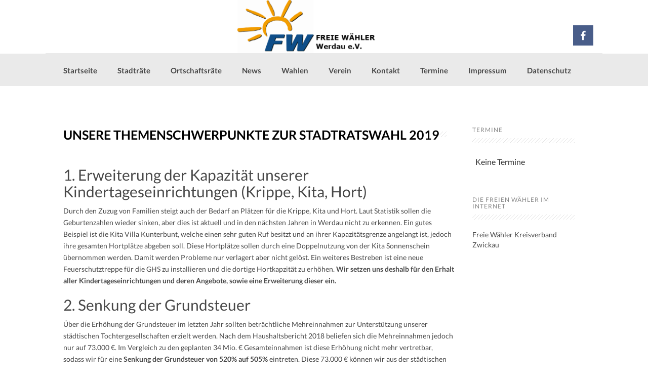

--- FILE ---
content_type: text/html; charset=UTF-8
request_url: https://www.freie-waehler-werdau.de/ziele
body_size: 18469
content:
<!DOCTYPE html>
<html dir="ltr" lang="de" prefix="og: https://ogp.me/ns#">
<head>
    <meta charset="UTF-8">
    <meta name="viewport" content="width=device-width, initial-scale=1">
    <link rel="profile" href="http://gmpg.org/xfn/11">
    <link rel="pingback" href="https://www.freie-waehler-werdau.de/xmlrpc.php">

    <title>Ziele zur Stadtratswahl 2019 | Freie Wähler Werdau e.V.</title>

		<!-- All in One SEO 4.9.3 - aioseo.com -->
	<meta name="description" content="Folgende Kernthemen wollen wir in den nächsten 5 Jahre verfolgen." />
	<meta name="robots" content="max-image-preview:large" />
	<link rel="canonical" href="https://www.freie-waehler-werdau.de/ziele" />
	<meta name="generator" content="All in One SEO (AIOSEO) 4.9.3" />
		<meta property="og:locale" content="de_DE" />
		<meta property="og:site_name" content="Freie Wähler Werdau e.V. |" />
		<meta property="og:type" content="article" />
		<meta property="og:title" content="Ziele zur Stadtratswahl 2019 | Freie Wähler Werdau e.V." />
		<meta property="og:description" content="Folgende Kernthemen wollen wir in den nächsten 5 Jahre verfolgen." />
		<meta property="og:url" content="https://www.freie-waehler-werdau.de/ziele" />
		<meta property="article:published_time" content="2019-04-09T16:09:15+00:00" />
		<meta property="article:modified_time" content="2019-04-29T15:33:32+00:00" />
		<meta name="twitter:card" content="summary" />
		<meta name="twitter:title" content="Ziele zur Stadtratswahl 2019 | Freie Wähler Werdau e.V." />
		<meta name="twitter:description" content="Folgende Kernthemen wollen wir in den nächsten 5 Jahre verfolgen." />
		<script type="application/ld+json" class="aioseo-schema">
			{"@context":"https:\/\/schema.org","@graph":[{"@type":"BreadcrumbList","@id":"https:\/\/www.freie-waehler-werdau.de\/ziele#breadcrumblist","itemListElement":[{"@type":"ListItem","@id":"https:\/\/www.freie-waehler-werdau.de#listItem","position":1,"name":"Home","item":"https:\/\/www.freie-waehler-werdau.de","nextItem":{"@type":"ListItem","@id":"https:\/\/www.freie-waehler-werdau.de\/ziele#listItem","name":"Unsere Themenschwerpunkte zur Stadtratswahl 2019"}},{"@type":"ListItem","@id":"https:\/\/www.freie-waehler-werdau.de\/ziele#listItem","position":2,"name":"Unsere Themenschwerpunkte zur Stadtratswahl 2019","previousItem":{"@type":"ListItem","@id":"https:\/\/www.freie-waehler-werdau.de#listItem","name":"Home"}}]},{"@type":"Organization","@id":"https:\/\/www.freie-waehler-werdau.de\/#organization","name":"Freie W\u00e4hler Werdau e.V.","url":"https:\/\/www.freie-waehler-werdau.de\/"},{"@type":"WebPage","@id":"https:\/\/www.freie-waehler-werdau.de\/ziele#webpage","url":"https:\/\/www.freie-waehler-werdau.de\/ziele","name":"Ziele zur Stadtratswahl 2019 | Freie W\u00e4hler Werdau e.V.","description":"Folgende Kernthemen wollen wir in den n\u00e4chsten 5 Jahre verfolgen.","inLanguage":"de-DE","isPartOf":{"@id":"https:\/\/www.freie-waehler-werdau.de\/#website"},"breadcrumb":{"@id":"https:\/\/www.freie-waehler-werdau.de\/ziele#breadcrumblist"},"datePublished":"2019-04-09T18:09:15+02:00","dateModified":"2019-04-29T17:33:32+02:00"},{"@type":"WebSite","@id":"https:\/\/www.freie-waehler-werdau.de\/#website","url":"https:\/\/www.freie-waehler-werdau.de\/","name":"Freie W\u00e4hler Werdau e.V.","inLanguage":"de-DE","publisher":{"@id":"https:\/\/www.freie-waehler-werdau.de\/#organization"}}]}
		</script>
		<!-- All in One SEO -->

<link rel='dns-prefetch' href='//www.freie-waehler-werdau.de' />
<link rel="alternate" type="application/rss+xml" title="Freie Wähler Werdau e.V. &raquo; Feed" href="https://www.freie-waehler-werdau.de/feed" />
<link rel="alternate" type="application/rss+xml" title="Freie Wähler Werdau e.V. &raquo; Kommentar-Feed" href="https://www.freie-waehler-werdau.de/comments/feed" />
<link rel="alternate" title="oEmbed (JSON)" type="application/json+oembed" href="https://www.freie-waehler-werdau.de/wp-json/oembed/1.0/embed?url=https%3A%2F%2Fwww.freie-waehler-werdau.de%2Fziele" />
<link rel="alternate" title="oEmbed (XML)" type="text/xml+oembed" href="https://www.freie-waehler-werdau.de/wp-json/oembed/1.0/embed?url=https%3A%2F%2Fwww.freie-waehler-werdau.de%2Fziele&#038;format=xml" />
<style id='wp-img-auto-sizes-contain-inline-css' type='text/css'>
img:is([sizes=auto i],[sizes^="auto," i]){contain-intrinsic-size:3000px 1500px}
/*# sourceURL=wp-img-auto-sizes-contain-inline-css */
</style>
<link rel='stylesheet' id='eo-leaflet.js-css' href='https://www.freie-waehler-werdau.de/wp-content/plugins/event-organiser/lib/leaflet/leaflet.min.css?ver=1.4.0' type='text/css' media='all' />
<style id='eo-leaflet.js-inline-css' type='text/css'>
.leaflet-popup-close-button{box-shadow:none!important;}
/*# sourceURL=eo-leaflet.js-inline-css */
</style>
<style id='wp-emoji-styles-inline-css' type='text/css'>

	img.wp-smiley, img.emoji {
		display: inline !important;
		border: none !important;
		box-shadow: none !important;
		height: 1em !important;
		width: 1em !important;
		margin: 0 0.07em !important;
		vertical-align: -0.1em !important;
		background: none !important;
		padding: 0 !important;
	}
/*# sourceURL=wp-emoji-styles-inline-css */
</style>
<style id='wp-block-library-inline-css' type='text/css'>
:root{--wp-block-synced-color:#7a00df;--wp-block-synced-color--rgb:122,0,223;--wp-bound-block-color:var(--wp-block-synced-color);--wp-editor-canvas-background:#ddd;--wp-admin-theme-color:#007cba;--wp-admin-theme-color--rgb:0,124,186;--wp-admin-theme-color-darker-10:#006ba1;--wp-admin-theme-color-darker-10--rgb:0,107,160.5;--wp-admin-theme-color-darker-20:#005a87;--wp-admin-theme-color-darker-20--rgb:0,90,135;--wp-admin-border-width-focus:2px}@media (min-resolution:192dpi){:root{--wp-admin-border-width-focus:1.5px}}.wp-element-button{cursor:pointer}:root .has-very-light-gray-background-color{background-color:#eee}:root .has-very-dark-gray-background-color{background-color:#313131}:root .has-very-light-gray-color{color:#eee}:root .has-very-dark-gray-color{color:#313131}:root .has-vivid-green-cyan-to-vivid-cyan-blue-gradient-background{background:linear-gradient(135deg,#00d084,#0693e3)}:root .has-purple-crush-gradient-background{background:linear-gradient(135deg,#34e2e4,#4721fb 50%,#ab1dfe)}:root .has-hazy-dawn-gradient-background{background:linear-gradient(135deg,#faaca8,#dad0ec)}:root .has-subdued-olive-gradient-background{background:linear-gradient(135deg,#fafae1,#67a671)}:root .has-atomic-cream-gradient-background{background:linear-gradient(135deg,#fdd79a,#004a59)}:root .has-nightshade-gradient-background{background:linear-gradient(135deg,#330968,#31cdcf)}:root .has-midnight-gradient-background{background:linear-gradient(135deg,#020381,#2874fc)}:root{--wp--preset--font-size--normal:16px;--wp--preset--font-size--huge:42px}.has-regular-font-size{font-size:1em}.has-larger-font-size{font-size:2.625em}.has-normal-font-size{font-size:var(--wp--preset--font-size--normal)}.has-huge-font-size{font-size:var(--wp--preset--font-size--huge)}.has-text-align-center{text-align:center}.has-text-align-left{text-align:left}.has-text-align-right{text-align:right}.has-fit-text{white-space:nowrap!important}#end-resizable-editor-section{display:none}.aligncenter{clear:both}.items-justified-left{justify-content:flex-start}.items-justified-center{justify-content:center}.items-justified-right{justify-content:flex-end}.items-justified-space-between{justify-content:space-between}.screen-reader-text{border:0;clip-path:inset(50%);height:1px;margin:-1px;overflow:hidden;padding:0;position:absolute;width:1px;word-wrap:normal!important}.screen-reader-text:focus{background-color:#ddd;clip-path:none;color:#444;display:block;font-size:1em;height:auto;left:5px;line-height:normal;padding:15px 23px 14px;text-decoration:none;top:5px;width:auto;z-index:100000}html :where(.has-border-color){border-style:solid}html :where([style*=border-top-color]){border-top-style:solid}html :where([style*=border-right-color]){border-right-style:solid}html :where([style*=border-bottom-color]){border-bottom-style:solid}html :where([style*=border-left-color]){border-left-style:solid}html :where([style*=border-width]){border-style:solid}html :where([style*=border-top-width]){border-top-style:solid}html :where([style*=border-right-width]){border-right-style:solid}html :where([style*=border-bottom-width]){border-bottom-style:solid}html :where([style*=border-left-width]){border-left-style:solid}html :where(img[class*=wp-image-]){height:auto;max-width:100%}:where(figure){margin:0 0 1em}html :where(.is-position-sticky){--wp-admin--admin-bar--position-offset:var(--wp-admin--admin-bar--height,0px)}@media screen and (max-width:600px){html :where(.is-position-sticky){--wp-admin--admin-bar--position-offset:0px}}

/*# sourceURL=wp-block-library-inline-css */
</style><style id='wp-block-heading-inline-css' type='text/css'>
h1:where(.wp-block-heading).has-background,h2:where(.wp-block-heading).has-background,h3:where(.wp-block-heading).has-background,h4:where(.wp-block-heading).has-background,h5:where(.wp-block-heading).has-background,h6:where(.wp-block-heading).has-background{padding:1.25em 2.375em}h1.has-text-align-left[style*=writing-mode]:where([style*=vertical-lr]),h1.has-text-align-right[style*=writing-mode]:where([style*=vertical-rl]),h2.has-text-align-left[style*=writing-mode]:where([style*=vertical-lr]),h2.has-text-align-right[style*=writing-mode]:where([style*=vertical-rl]),h3.has-text-align-left[style*=writing-mode]:where([style*=vertical-lr]),h3.has-text-align-right[style*=writing-mode]:where([style*=vertical-rl]),h4.has-text-align-left[style*=writing-mode]:where([style*=vertical-lr]),h4.has-text-align-right[style*=writing-mode]:where([style*=vertical-rl]),h5.has-text-align-left[style*=writing-mode]:where([style*=vertical-lr]),h5.has-text-align-right[style*=writing-mode]:where([style*=vertical-rl]),h6.has-text-align-left[style*=writing-mode]:where([style*=vertical-lr]),h6.has-text-align-right[style*=writing-mode]:where([style*=vertical-rl]){rotate:180deg}
/*# sourceURL=https://www.freie-waehler-werdau.de/wp-includes/blocks/heading/style.min.css */
</style>
<style id='wp-block-paragraph-inline-css' type='text/css'>
.is-small-text{font-size:.875em}.is-regular-text{font-size:1em}.is-large-text{font-size:2.25em}.is-larger-text{font-size:3em}.has-drop-cap:not(:focus):first-letter{float:left;font-size:8.4em;font-style:normal;font-weight:100;line-height:.68;margin:.05em .1em 0 0;text-transform:uppercase}body.rtl .has-drop-cap:not(:focus):first-letter{float:none;margin-left:.1em}p.has-drop-cap.has-background{overflow:hidden}:root :where(p.has-background){padding:1.25em 2.375em}:where(p.has-text-color:not(.has-link-color)) a{color:inherit}p.has-text-align-left[style*="writing-mode:vertical-lr"],p.has-text-align-right[style*="writing-mode:vertical-rl"]{rotate:180deg}
/*# sourceURL=https://www.freie-waehler-werdau.de/wp-includes/blocks/paragraph/style.min.css */
</style>
<style id='global-styles-inline-css' type='text/css'>
:root{--wp--preset--aspect-ratio--square: 1;--wp--preset--aspect-ratio--4-3: 4/3;--wp--preset--aspect-ratio--3-4: 3/4;--wp--preset--aspect-ratio--3-2: 3/2;--wp--preset--aspect-ratio--2-3: 2/3;--wp--preset--aspect-ratio--16-9: 16/9;--wp--preset--aspect-ratio--9-16: 9/16;--wp--preset--color--black: #000000;--wp--preset--color--cyan-bluish-gray: #abb8c3;--wp--preset--color--white: #ffffff;--wp--preset--color--pale-pink: #f78da7;--wp--preset--color--vivid-red: #cf2e2e;--wp--preset--color--luminous-vivid-orange: #ff6900;--wp--preset--color--luminous-vivid-amber: #fcb900;--wp--preset--color--light-green-cyan: #7bdcb5;--wp--preset--color--vivid-green-cyan: #00d084;--wp--preset--color--pale-cyan-blue: #8ed1fc;--wp--preset--color--vivid-cyan-blue: #0693e3;--wp--preset--color--vivid-purple: #9b51e0;--wp--preset--gradient--vivid-cyan-blue-to-vivid-purple: linear-gradient(135deg,rgb(6,147,227) 0%,rgb(155,81,224) 100%);--wp--preset--gradient--light-green-cyan-to-vivid-green-cyan: linear-gradient(135deg,rgb(122,220,180) 0%,rgb(0,208,130) 100%);--wp--preset--gradient--luminous-vivid-amber-to-luminous-vivid-orange: linear-gradient(135deg,rgb(252,185,0) 0%,rgb(255,105,0) 100%);--wp--preset--gradient--luminous-vivid-orange-to-vivid-red: linear-gradient(135deg,rgb(255,105,0) 0%,rgb(207,46,46) 100%);--wp--preset--gradient--very-light-gray-to-cyan-bluish-gray: linear-gradient(135deg,rgb(238,238,238) 0%,rgb(169,184,195) 100%);--wp--preset--gradient--cool-to-warm-spectrum: linear-gradient(135deg,rgb(74,234,220) 0%,rgb(151,120,209) 20%,rgb(207,42,186) 40%,rgb(238,44,130) 60%,rgb(251,105,98) 80%,rgb(254,248,76) 100%);--wp--preset--gradient--blush-light-purple: linear-gradient(135deg,rgb(255,206,236) 0%,rgb(152,150,240) 100%);--wp--preset--gradient--blush-bordeaux: linear-gradient(135deg,rgb(254,205,165) 0%,rgb(254,45,45) 50%,rgb(107,0,62) 100%);--wp--preset--gradient--luminous-dusk: linear-gradient(135deg,rgb(255,203,112) 0%,rgb(199,81,192) 50%,rgb(65,88,208) 100%);--wp--preset--gradient--pale-ocean: linear-gradient(135deg,rgb(255,245,203) 0%,rgb(182,227,212) 50%,rgb(51,167,181) 100%);--wp--preset--gradient--electric-grass: linear-gradient(135deg,rgb(202,248,128) 0%,rgb(113,206,126) 100%);--wp--preset--gradient--midnight: linear-gradient(135deg,rgb(2,3,129) 0%,rgb(40,116,252) 100%);--wp--preset--font-size--small: 13px;--wp--preset--font-size--medium: 20px;--wp--preset--font-size--large: 36px;--wp--preset--font-size--x-large: 42px;--wp--preset--spacing--20: 0.44rem;--wp--preset--spacing--30: 0.67rem;--wp--preset--spacing--40: 1rem;--wp--preset--spacing--50: 1.5rem;--wp--preset--spacing--60: 2.25rem;--wp--preset--spacing--70: 3.38rem;--wp--preset--spacing--80: 5.06rem;--wp--preset--shadow--natural: 6px 6px 9px rgba(0, 0, 0, 0.2);--wp--preset--shadow--deep: 12px 12px 50px rgba(0, 0, 0, 0.4);--wp--preset--shadow--sharp: 6px 6px 0px rgba(0, 0, 0, 0.2);--wp--preset--shadow--outlined: 6px 6px 0px -3px rgb(255, 255, 255), 6px 6px rgb(0, 0, 0);--wp--preset--shadow--crisp: 6px 6px 0px rgb(0, 0, 0);}:where(.is-layout-flex){gap: 0.5em;}:where(.is-layout-grid){gap: 0.5em;}body .is-layout-flex{display: flex;}.is-layout-flex{flex-wrap: wrap;align-items: center;}.is-layout-flex > :is(*, div){margin: 0;}body .is-layout-grid{display: grid;}.is-layout-grid > :is(*, div){margin: 0;}:where(.wp-block-columns.is-layout-flex){gap: 2em;}:where(.wp-block-columns.is-layout-grid){gap: 2em;}:where(.wp-block-post-template.is-layout-flex){gap: 1.25em;}:where(.wp-block-post-template.is-layout-grid){gap: 1.25em;}.has-black-color{color: var(--wp--preset--color--black) !important;}.has-cyan-bluish-gray-color{color: var(--wp--preset--color--cyan-bluish-gray) !important;}.has-white-color{color: var(--wp--preset--color--white) !important;}.has-pale-pink-color{color: var(--wp--preset--color--pale-pink) !important;}.has-vivid-red-color{color: var(--wp--preset--color--vivid-red) !important;}.has-luminous-vivid-orange-color{color: var(--wp--preset--color--luminous-vivid-orange) !important;}.has-luminous-vivid-amber-color{color: var(--wp--preset--color--luminous-vivid-amber) !important;}.has-light-green-cyan-color{color: var(--wp--preset--color--light-green-cyan) !important;}.has-vivid-green-cyan-color{color: var(--wp--preset--color--vivid-green-cyan) !important;}.has-pale-cyan-blue-color{color: var(--wp--preset--color--pale-cyan-blue) !important;}.has-vivid-cyan-blue-color{color: var(--wp--preset--color--vivid-cyan-blue) !important;}.has-vivid-purple-color{color: var(--wp--preset--color--vivid-purple) !important;}.has-black-background-color{background-color: var(--wp--preset--color--black) !important;}.has-cyan-bluish-gray-background-color{background-color: var(--wp--preset--color--cyan-bluish-gray) !important;}.has-white-background-color{background-color: var(--wp--preset--color--white) !important;}.has-pale-pink-background-color{background-color: var(--wp--preset--color--pale-pink) !important;}.has-vivid-red-background-color{background-color: var(--wp--preset--color--vivid-red) !important;}.has-luminous-vivid-orange-background-color{background-color: var(--wp--preset--color--luminous-vivid-orange) !important;}.has-luminous-vivid-amber-background-color{background-color: var(--wp--preset--color--luminous-vivid-amber) !important;}.has-light-green-cyan-background-color{background-color: var(--wp--preset--color--light-green-cyan) !important;}.has-vivid-green-cyan-background-color{background-color: var(--wp--preset--color--vivid-green-cyan) !important;}.has-pale-cyan-blue-background-color{background-color: var(--wp--preset--color--pale-cyan-blue) !important;}.has-vivid-cyan-blue-background-color{background-color: var(--wp--preset--color--vivid-cyan-blue) !important;}.has-vivid-purple-background-color{background-color: var(--wp--preset--color--vivid-purple) !important;}.has-black-border-color{border-color: var(--wp--preset--color--black) !important;}.has-cyan-bluish-gray-border-color{border-color: var(--wp--preset--color--cyan-bluish-gray) !important;}.has-white-border-color{border-color: var(--wp--preset--color--white) !important;}.has-pale-pink-border-color{border-color: var(--wp--preset--color--pale-pink) !important;}.has-vivid-red-border-color{border-color: var(--wp--preset--color--vivid-red) !important;}.has-luminous-vivid-orange-border-color{border-color: var(--wp--preset--color--luminous-vivid-orange) !important;}.has-luminous-vivid-amber-border-color{border-color: var(--wp--preset--color--luminous-vivid-amber) !important;}.has-light-green-cyan-border-color{border-color: var(--wp--preset--color--light-green-cyan) !important;}.has-vivid-green-cyan-border-color{border-color: var(--wp--preset--color--vivid-green-cyan) !important;}.has-pale-cyan-blue-border-color{border-color: var(--wp--preset--color--pale-cyan-blue) !important;}.has-vivid-cyan-blue-border-color{border-color: var(--wp--preset--color--vivid-cyan-blue) !important;}.has-vivid-purple-border-color{border-color: var(--wp--preset--color--vivid-purple) !important;}.has-vivid-cyan-blue-to-vivid-purple-gradient-background{background: var(--wp--preset--gradient--vivid-cyan-blue-to-vivid-purple) !important;}.has-light-green-cyan-to-vivid-green-cyan-gradient-background{background: var(--wp--preset--gradient--light-green-cyan-to-vivid-green-cyan) !important;}.has-luminous-vivid-amber-to-luminous-vivid-orange-gradient-background{background: var(--wp--preset--gradient--luminous-vivid-amber-to-luminous-vivid-orange) !important;}.has-luminous-vivid-orange-to-vivid-red-gradient-background{background: var(--wp--preset--gradient--luminous-vivid-orange-to-vivid-red) !important;}.has-very-light-gray-to-cyan-bluish-gray-gradient-background{background: var(--wp--preset--gradient--very-light-gray-to-cyan-bluish-gray) !important;}.has-cool-to-warm-spectrum-gradient-background{background: var(--wp--preset--gradient--cool-to-warm-spectrum) !important;}.has-blush-light-purple-gradient-background{background: var(--wp--preset--gradient--blush-light-purple) !important;}.has-blush-bordeaux-gradient-background{background: var(--wp--preset--gradient--blush-bordeaux) !important;}.has-luminous-dusk-gradient-background{background: var(--wp--preset--gradient--luminous-dusk) !important;}.has-pale-ocean-gradient-background{background: var(--wp--preset--gradient--pale-ocean) !important;}.has-electric-grass-gradient-background{background: var(--wp--preset--gradient--electric-grass) !important;}.has-midnight-gradient-background{background: var(--wp--preset--gradient--midnight) !important;}.has-small-font-size{font-size: var(--wp--preset--font-size--small) !important;}.has-medium-font-size{font-size: var(--wp--preset--font-size--medium) !important;}.has-large-font-size{font-size: var(--wp--preset--font-size--large) !important;}.has-x-large-font-size{font-size: var(--wp--preset--font-size--x-large) !important;}
/*# sourceURL=global-styles-inline-css */
</style>

<style id='classic-theme-styles-inline-css' type='text/css'>
/*! This file is auto-generated */
.wp-block-button__link{color:#fff;background-color:#32373c;border-radius:9999px;box-shadow:none;text-decoration:none;padding:calc(.667em + 2px) calc(1.333em + 2px);font-size:1.125em}.wp-block-file__button{background:#32373c;color:#fff;text-decoration:none}
/*# sourceURL=/wp-includes/css/classic-themes.min.css */
</style>
<link rel='stylesheet' id='default-icon-styles-css' href='https://www.freie-waehler-werdau.de/wp-content/plugins/svg-vector-icon-plugin/public/../admin/css/wordpress-svg-icon-plugin-style.min.css?ver=6.9' type='text/css' media='all' />
<link rel='stylesheet' id='ffwd_frontend-css' href='https://www.freie-waehler-werdau.de/wp-content/plugins/wd-facebook-feed/css/ffwd_frontend.css?ver=1.1.34' type='text/css' media='all' />
<link rel='stylesheet' id='ffwd_fonts-css' href='https://www.freie-waehler-werdau.de/wp-content/plugins/wd-facebook-feed/css/fonts.css?ver=1.1.34' type='text/css' media='all' />
<link rel='stylesheet' id='ffwd_mCustomScrollbar-css' href='https://www.freie-waehler-werdau.de/wp-content/plugins/wd-facebook-feed/css/jquery.mCustomScrollbar.css?ver=1.1.34' type='text/css' media='all' />
<link rel='stylesheet' id='coller-style-css' href='https://www.freie-waehler-werdau.de/wp-content/themes/coller/style.css?ver=6.9' type='text/css' media='all' />
<link rel='stylesheet' id='coller-title-font-css' href='https://www.freie-waehler-werdau.de/wp-content/uploads/fonts/f4a67c99fa24c15e3d78f512175144a0/font.css?v=1668513116' type='text/css' media='all' />
<link rel='stylesheet' id='font-awesome-css' href='https://www.freie-waehler-werdau.de/wp-content/themes/coller/assets/font-awesome/css/font-awesome.min.css?ver=6.9' type='text/css' media='all' />
<link rel='stylesheet' id='nivo-slider-css' href='https://www.freie-waehler-werdau.de/wp-content/themes/coller/assets/css/nivo-slider.css?ver=6.9' type='text/css' media='all' />
<link rel='stylesheet' id='nivo-skin-css' href='https://www.freie-waehler-werdau.de/wp-content/themes/coller/assets/css/nivo-default/default.css?ver=6.9' type='text/css' media='all' />
<link rel='stylesheet' id='bootstrap-css' href='https://www.freie-waehler-werdau.de/wp-content/themes/coller/assets/bootstrap/css/bootstrap.min.css?ver=6.9' type='text/css' media='all' />
<link rel='stylesheet' id='hover-style-css' href='https://www.freie-waehler-werdau.de/wp-content/themes/coller/assets/css/hover.min.css?ver=6.9' type='text/css' media='all' />
<link rel='stylesheet' id='coller-main-theme-style-css' href='https://www.freie-waehler-werdau.de/wp-content/themes/coller/assets/theme-styles/css/default.css?ver=6.9' type='text/css' media='all' />
<script type="text/javascript" src="https://www.freie-waehler-werdau.de/wp-includes/js/jquery/jquery.min.js?ver=3.7.1" id="jquery-core-js"></script>
<script type="text/javascript" src="https://www.freie-waehler-werdau.de/wp-includes/js/jquery/jquery-migrate.min.js?ver=3.4.1" id="jquery-migrate-js"></script>
<script type="text/javascript" id="ffwd_cache-js-extra">
/* <![CDATA[ */
var ffwd_cache = {"ajax_url":"https://www.freie-waehler-werdau.de/wp-admin/admin-ajax.php","update_data":"[{\"id\":\"1\",\"name\":\"Freie W\\u00e4hler Werdau\",\"page_access_token\":\"[base64]\",\"type\":\"page\",\"content_type\":\"timeline\",\"content\":\"statuses,photos,videos,links\",\"content_url\":\"https:\\/\\/www.facebook.com\\/Freie W\\u00e4hler Werdau e.V.-1230712427082066\\/\",\"timeline_type\":\"posts\",\"from\":\"\",\"limit\":\"3\",\"app_id\":\"\",\"app_secret\":\"\",\"exist_access\":\"1\",\"access_token\":\"[base64]\",\"order\":\"1\",\"published\":\"1\",\"update_mode\":\"keep_old\",\"fb_view_type\":\"blog_style\",\"theme\":\"0\",\"masonry_hor_ver\":\"vertical\",\"image_max_columns\":\"5\",\"thumb_width\":\"200\",\"thumb_height\":\"150\",\"thumb_comments\":\"1\",\"thumb_likes\":\"0\",\"thumb_name\":\"1\",\"blog_style_width\":\"500\",\"blog_style_height\":\"\",\"blog_style_view_type\":\"1\",\"blog_style_comments\":\"1\",\"blog_style_likes\":\"1\",\"blog_style_message_desc\":\"1\",\"blog_style_shares\":\"1\",\"blog_style_shares_butt\":\"0\",\"blog_style_facebook\":\"0\",\"blog_style_twitter\":\"0\",\"blog_style_google\":\"0\",\"blog_style_author\":\"1\",\"blog_style_name\":\"1\",\"blog_style_place_name\":\"1\",\"fb_name\":\"0\",\"fb_plugin\":\"0\",\"album_max_columns\":\"5\",\"album_title\":\"show\",\"album_thumb_width\":\"200\",\"album_thumb_height\":\"150\",\"album_image_max_columns\":\"5\",\"album_image_thumb_width\":\"200\",\"album_image_thumb_height\":\"150\",\"pagination_type\":\"1\",\"objects_per_page\":\"10\",\"popup_fullscreen\":\"0\",\"popup_width\":\"800\",\"popup_height\":\"600\",\"popup_effect\":\"fade\",\"popup_autoplay\":\"0\",\"open_commentbox\":\"1\",\"popup_interval\":\"5\",\"popup_enable_filmstrip\":\"0\",\"popup_filmstrip_height\":\"70\",\"popup_comments\":\"1\",\"popup_likes\":\"1\",\"popup_shares\":\"1\",\"popup_author\":\"1\",\"popup_name\":\"1\",\"popup_place_name\":\"1\",\"popup_enable_ctrl_btn\":\"1\",\"popup_enable_fullscreen\":\"1\",\"popup_enable_info_btn\":\"0\",\"popup_message_desc\":\"1\",\"popup_enable_facebook\":\"0\",\"popup_enable_twitter\":\"0\",\"popup_enable_google\":\"0\",\"view_on_fb\":\"1\",\"post_text_length\":\"200\",\"event_street\":\"0\",\"event_city\":\"0\",\"event_country\":\"0\",\"event_zip\":\"0\",\"event_map\":\"0\",\"event_date\":\"0\",\"event_desp_length\":\"0\",\"comments_replies\":\"1\",\"comments_filter\":\"toplevel\",\"comments_order\":\"chronological\",\"page_plugin_pos\":\"bottom\",\"page_plugin_fans\":\"1\",\"page_plugin_cover\":\"1\",\"page_plugin_header\":\"0\",\"page_plugin_width\":\"380\",\"image_onclick_action\":\"lightbox\",\"event_order\":\"0\",\"upcoming_events\":\"0\",\"fb_page_id\":\"1230712427082066\",\"data_count\":\"0\"}]","need_update":"false"};
//# sourceURL=ffwd_cache-js-extra
/* ]]> */
</script>
<script type="text/javascript" src="https://www.freie-waehler-werdau.de/wp-content/plugins/wd-facebook-feed/js/ffwd_cache.js?ver=1.1.34" id="ffwd_cache-js"></script>
<script type="text/javascript" id="ffwd_frontend-js-extra">
/* <![CDATA[ */
var ffwd_frontend_text = {"comment_reply":"Antworten","view":"Siehe","more_comments":"weitere Kommentare","year":"Jahr","years":"Jahre","hour":"Stunde","hours":"Std.","months":"Monaten","month":"Monat","weeks":"Wochen","week":"Woche","days":"Tage","day":"Tag","minutes":"Protokoll","minute":"Minute","seconds":"Sekunden","second":"zweite","ago":"vor","ajax_url":"https://www.freie-waehler-werdau.de/wp-admin/admin-ajax.php","and":"und","others":"andere"};
//# sourceURL=ffwd_frontend-js-extra
/* ]]> */
</script>
<script type="text/javascript" src="https://www.freie-waehler-werdau.de/wp-content/plugins/wd-facebook-feed/js/ffwd_frontend.js?ver=1.1.34" id="ffwd_frontend-js"></script>
<script type="text/javascript" src="https://www.freie-waehler-werdau.de/wp-content/plugins/wd-facebook-feed/js/jquery.mobile.js?ver=1.1.34" id="ffwd_jquery_mobile-js"></script>
<script type="text/javascript" src="https://www.freie-waehler-werdau.de/wp-content/plugins/wd-facebook-feed/js/jquery.mCustomScrollbar.concat.min.js?ver=1.1.34" id="ffwd_mCustomScrollbar-js"></script>
<script type="text/javascript" src="https://www.freie-waehler-werdau.de/wp-content/plugins/wd-facebook-feed/js/jquery.fullscreen-0.4.1.js?ver=0.4.1" id="jquery-fullscreen-js"></script>
<script type="text/javascript" id="ffwd_gallery_box-js-extra">
/* <![CDATA[ */
var ffwd_objectL10n = {"ffwd_field_required":"field is required.","ffwd_mail_validation":"This is not a valid email address.","ffwd_search_result":"There are no images matching your search."};
//# sourceURL=ffwd_gallery_box-js-extra
/* ]]> */
</script>
<script type="text/javascript" src="https://www.freie-waehler-werdau.de/wp-content/plugins/wd-facebook-feed/js/ffwd_gallery_box.js?ver=1.1.34" id="ffwd_gallery_box-js"></script>
<script type="text/javascript" src="https://www.freie-waehler-werdau.de/wp-content/themes/coller/js/custom.js?ver=6.9" id="coller-custom-js-js"></script>
<link rel="https://api.w.org/" href="https://www.freie-waehler-werdau.de/wp-json/" /><link rel="alternate" title="JSON" type="application/json" href="https://www.freie-waehler-werdau.de/wp-json/wp/v2/pages/402" /><link rel="EditURI" type="application/rsd+xml" title="RSD" href="https://www.freie-waehler-werdau.de/xmlrpc.php?rsd" />
<meta name="generator" content="WordPress 6.9" />
<link rel='shortlink' href='https://www.freie-waehler-werdau.de/?p=402' />
<meta property="og:title" content="Frei Wähler Werdau" />
<meta property="og:description" content="Freie Wähler Werdau" />
<meta property="og:site_name" content="Freie Wähler Werdau" />
<meta property="og:url" content="https://freie-waehler-werdau.de" />
<meta property="og:type" content="website" />
<meta name="msvalidate.01" content="D65CC754E7C84D5B45BA93FC8D90858E" />
<meta name="google-site-verification" content="3aG3hcpTAKQiMq6_dlE6JqT1XIXeOPtb2E59lJmy5qk" />
<link rel="apple-touch-icon" sizes="57x57" href="/apple-icon-57x57.png">
<link rel="apple-touch-icon" sizes="60x60" href="/apple-icon-60x60.png">
<link rel="apple-touch-icon" sizes="72x72" href="/apple-icon-72x72.png">
<link rel="apple-touch-icon" sizes="76x76" href="/apple-icon-76x76.png">
<link rel="apple-touch-icon" sizes="114x114" href="/apple-icon-114x114.png">
<link rel="apple-touch-icon" sizes="120x120" href="/apple-icon-120x120.png">
<link rel="apple-touch-icon" sizes="144x144" href="/apple-icon-144x144.png">
<link rel="apple-touch-icon" sizes="152x152" href="/apple-icon-152x152.png">
<link rel="apple-touch-icon" sizes="180x180" href="/apple-icon-180x180.png">
<link rel="icon" type="image/png" sizes="192x192"  href="/android-icon-192x192.png">
<link rel="icon" type="image/png" sizes="32x32" href="/favicon-32x32.png">
<link rel="icon" type="image/png" sizes="96x96" href="/favicon-96x96.png">
<link rel="icon" type="image/png" sizes="16x16" href="/favicon-16x16.png">
<link rel="manifest" href="/manifest.json">
<meta name="msapplication-TileColor" content="#ffffff">
<meta name="msapplication-TileImage" content="/ms-icon-144x144.png">
<meta name="theme-color" content="#ffffff"><style id='custom-css-mods'>h1.site-title a { color: #0d29dd !important; }h2.site-description { color: #777 !important; }.mega-container { background: #ffffff; }#masthead .site-branding #text-title-desc { display: none; }</style><!-- Matomo -->
<script>
  var _paq = window._paq = window._paq || [];
  /* tracker methods like "setCustomDimension" should be called before "trackPageView" */
  _paq.push(['trackPageView']);
  _paq.push(['enableLinkTracking']);
  (function() {
    var u="https://matomo.it-beratung-schirmer.de/";
    _paq.push(['setTrackerUrl', u+'matomo.php']);
    _paq.push(['setSiteId', '4']);
    var d=document, g=d.createElement('script'), s=d.getElementsByTagName('script')[0];
    g.async=true; g.src=u+'matomo.js'; s.parentNode.insertBefore(g,s);
  })();
</script>
<!-- End Matomo Code -->
	<style>
	#masthead {
			background-image: url(https://www.freie-waehler-werdau.de/wp-content/uploads/2019/10/cropped-Logo_FW_Werdau.png);
			background-size: contain;
			background-position-x: center;
			background-repeat: no-repeat;
		}
	</style>	
	<style type="text/css" id="custom-background-css">
body.custom-background { background-color: #ffffff; }
</style>
			<style type="text/css" id="wp-custom-css">
			#masthead .social-icons {
    float: right;
    margin-bottom: 40px;
    margin-top: 10px;
	  top: 40px;
}
.page #primary-mono h1.entry-title span {
	padding: 0;
}

a {
	color: #0f4e89;
}
span.person-name {
  cursor: pointer;
  padding: 5px 10px;
  background: white;
  font-size: 150%;
  font-family: CorpidBold;
  border: none;
  color: #0F4E89;
  -webkit-transform: rotate(-1deg);
  transform: rotate(-1deg);
  box-shadow: 0 8px 15px rgba(0, 0, 0, 0.2), 0 5px 7px rgba(0, 0, 0, 0.25);
  transition: 250ms all;
  position: absolute;
  bottom: 16%;
  right: 10%;
  display: inline-table; 
}
@media only screen and (max-width: 768px) {
    span.person-name {
      right: 0;
      bottom: auto;
      top: 0;
      box-shadow: 0 1px 6px rgba(0, 0, 0, 0.2), 0 3px 7px rgba(0, 0, 0, 0.25); } }
span.person-name:hover:before {
    width: 100%;
    left: 0; }
span.person-name:before {
    content: ' ';
    width: 60%;
    height: 100%;
    position: absolute;
    top: 0;
    left: 25%;
    box-shadow: 0 13px 32px white, 0 0 36px white;
    border-radius: 100%;
    transition: 250ms all;
    opacity: .5; }
span.person-name:after {
    width: 100%;
    height: 100%;
    background: white;
    display: block;
    position: absolute;
    content: ' ';
    left: 0;
    top: 0; }
span.person-name .person-name-text {
    position: relative;
    z-index: 10000000; }
.cube-wrapper {
  position: relative;
  min-height: 40%;
  overflow: hidden;
  padding-top: 1em;
}
.cube-wrapper .cube .info-box:after {
    content: '';
    display: block;
    height: 1em;
    width: 1em;
    position: relative;
    left: -1em;
    bottom: 2em;
    border-top: 1em solid transparent;
    border-right: 1em solid white;
    border-left: 0;
    border-bottom: 1em solid transparent; }
@media only screen and (max-width: 768px) {
    .cube-wrapper .cube {
      width: 50%;
      height: 15em; }
      .cube-wrapper .cube.image-cube .content-wrapper .info-box {
        height: 15em; }
      .cube-wrapper .cube .inner-wrapper span {
        font-size: 100%; }
      .cube-wrapper .cube:nth-child(2), .cube-wrapper .cube:nth-child(5) {
        background-color: white !important; }
        .cube-wrapper .cube:nth-child(2) .inner-wrapper .quote, .cube-wrapper .cube:nth-child(2) .by, .cube-wrapper .cube:nth-child(5) .inner-wrapper .quote, .cube-wrapper .cube:nth-child(5) .by {
          color: black !important; }
      .cube-wrapper .cube:nth-child(6) {
        /*background-color: #0F4E89 !important;*/ }
      .cube-wrapper .cube:nth-child(3) {
        /*background-color: #0F4E89 !important;*/ }
        .cube-wrapper .cube:nth-child(3) .inner-wrapper .quote, .cube-wrapper .cube:nth-child(3) .by {
          color: white !important; } }
@media only screen and (min-width: 768px) and (max-width: 990px) {
    .cube-wrapper .cube {
      width: 33.3%;
      height: 16em; }
      .cube-wrapper .cube:last-child {
        display: none; }
      .cube-wrapper .cube.image-cube .content-wrapper .info-box {
        height: 17em; }
      .cube-wrapper .cube:nth-child(3) .info-box, .cube-wrapper .cube:nth-child(6) .info-box, .cube-wrapper .cube:nth-child(9) .info-box {
        text-align: right; }
        .cube-wrapper .cube:nth-child(3) .info-box::after, .cube-wrapper .cube:nth-child(6) .info-box::after, .cube-wrapper .cube:nth-child(9) .info-box::after {
          content: '';
          display: block;
          height: 1em;
          width: 1em;
          position: absolute;
          right: -1em;
          bottom: 2em;
          border-top: 1em solid transparent;
          border-left: 1em solid white;
          border-bottom: 1em solid transparent;
          border-right: 0;
          left: auto; } }
@media only screen and (min-width: 768px) and (max-width: 990px) and (min-width: 768px) {
    .cube-wrapper .cube:nth-child(3):hover .info-box, .cube-wrapper .cube:nth-child(6):hover .info-box, .cube-wrapper .cube:nth-child(9):hover .info-box {
      margin-left: -100% !important; } }
@media only screen and (min-width: 990px) and (max-width: 1200px) {
    .cube-wrapper .cube {
      width: 25%;
      height: 16.5em; }
      .cube-wrapper .cube:nth-child(9), .cube-wrapper .cube:nth-child(10) {
        display: none; }
      .cube-wrapper .cube.image-cube .content-wrapper .info-box {
        height: 16.5em; }
      .cube-wrapper .cube:nth-child(4) .info-box, .cube-wrapper .cube:nth-child(8) .info-box {
        text-align: right; }
        .cube-wrapper .cube:nth-child(4) .info-box::after, .cube-wrapper .cube:nth-child(8) .info-box::after {
          content: '';
          display: block;
          height: 1em;
          width: 1em;
          position: absolute;
          right: -1em;
          bottom: 2em;
          border-top: 1em solid transparent;
          border-left: 1em solid white;
          border-bottom: 1em solid transparent;
          border-right: 0;
          left: auto; } }
@media only screen and (min-width: 990px) and (max-width: 1200px) and (min-width: 768px) {
    .cube-wrapper .cube:nth-child(4):hover .info-box, .cube-wrapper .cube:nth-child(8):hover .info-box {
      margin-left: -100% !important; } }
@media only screen and (min-width: 1200px) {
    .cube-wrapper .cube {
      width: 25%;
      height: 17.25em; }
      .cube-wrapper .cube:nth-child(5) .info-box, .cube-wrapper .cube:nth-child(10) .info-box {
        text-align: right; }
        .cube-wrapper .cube:nth-child(5) .info-box:after, .cube-wrapper .cube:nth-child(10) .info-box:after {
          content: '';
          display: block;
          height: 1em;
          width: 1em;
          position: absolute;
          right: -1em;
          bottom: 2em;
          border-top: 1em solid transparent;
          border-left: 1em solid white;
          border-bottom: 1em solid transparent;
          border-right: 0;
          left: auto; } }
@media only screen and (min-width: 1200px) and (min-width: 768px) {
    .cube-wrapper .cube:nth-child(5):hover .info-box, .cube-wrapper .cube:nth-child(10):hover .info-box {
      margin-left: -100% !important; } }
.cube-wrapper .cube {
    display: inline-block;
    transition: 250ms all;
    z-index: 1;
    vertical-align: middle;
    position: relative; }
.cube-wrapper .cube .scale-wrapper {
      width: 100%;
      /*overflow: hidden;*/ 
	position: relative;
}
.cube-wrapper .cube img {
      width: 100%;
      transition: 250ms all; }
@media only screen and (min-width: 768px) {
      .cube-wrapper .cube:nth-child(1):hover, .cube-wrapper .cube:nth-child(2):hover, .cube-wrapper .cube:nth-child(3):hover, .cube-wrapper .cube:nth-child(4):hover, .cube-wrapper .cube:nth-child(5):hover {
        z-index: 2500 !important; } }
@media only screen and (min-width: 768px) {
      .cube-wrapper .cube:nth-child(6):hover, .cube-wrapper .cube:nth-child(7):hover, .cube-wrapper .cube:nth-child(8):hover, .cube-wrapper .cube:nth-child(9):hover, .cube-wrapper .cube:nth-child(10):hover {
        z-index: 3500 !important; } }
@media only screen and (min-width: 768px) {
      .cube-wrapper .cube:hover img {
        -webkit-transform: scale(1.05, 1.05);
                transform: scale(1.05, 1.05); } }
.cube-wrapper .cube:nth-child(1), .cube-wrapper .cube:nth-child(5), .cube-wrapper .cube:nth-child(7), .cube-wrapper .cube:nth-child(9) {
      background-color: #0F4E89; }
.cube-wrapper .cube:nth-child(1) .inner-wrapper .quote, .cube-wrapper .cube:nth-child(5) .inner-wrapper .quote, .cube-wrapper .cube:nth-child(7) .inner-wrapper .quote, .cube-wrapper .cube:nth-child(9) .inner-wrapper .quote {
        color: white; }
.cube-wrapper .cube:nth-child(1) .inner-wrapper .by, .cube-wrapper .cube:nth-child(5) .inner-wrapper .by, .cube-wrapper .cube:nth-child(7) .inner-wrapper .by, .cube-wrapper .cube:nth-child(9) .inner-wrapper .by {
        color: white; }
.cube-wrapper .cube:nth-child(1).image-cube, .cube-wrapper .cube:nth-child(5).image-cube, .cube-wrapper .cube:nth-child(7).image-cube, .cube-wrapper .cube:nth-child(9).image-cube {
        background-color: white !important; }
.cube-wrapper .cube:nth-child(1).image-cube .info-box .inner-wrapper span, .cube-wrapper .cube:nth-child(1).image-cube .info-box .inner-wrapper p, .cube-wrapper .cube:nth-child(5).image-cube .info-box .inner-wrapper span, .cube-wrapper .cube:nth-child(5).image-cube .info-box .inner-wrapper p, .cube-wrapper .cube:nth-child(7).image-cube .info-box .inner-wrapper span, .cube-wrapper .cube:nth-child(7).image-cube .info-box .inner-wrapper p, .cube-wrapper .cube:nth-child(9).image-cube .info-box .inner-wrapper span, .cube-wrapper .cube:nth-child(9).image-cube .info-box .inner-wrapper p {
          color: black; }
.cube-wrapper .cube:nth-child(2), .cube-wrapper .cube:nth-child(4), .cube-wrapper .cube:nth-child(8) {
      background-color: #f39400; }
.cube-wrapper .cube:nth-child(2).image-cube, .cube-wrapper .cube:nth-child(4).image-cube, .cube-wrapper .cube:nth-child(8).image-cube {
        background-color: white; }
.cube-wrapper .cube:nth-child(3), .cube-wrapper .cube:nth-child(6), .cube-wrapper .cube:nth-child(10) {
      background-color: white; }
@media only screen and (min-width: 768px) and (max-width: 990px) {
      .cube-wrapper .cube:nth-child(1), .cube-wrapper .cube:nth-child(6) {
        background-color: #008b98; }
        .cube-wrapper .cube:nth-child(1) .inner-wrapper .quote, .cube-wrapper .cube:nth-child(6) .inner-wrapper .quote {
          color: white; }
        .cube-wrapper .cube:nth-child(1) .inner-wrapper .by, .cube-wrapper .cube:nth-child(6) .inner-wrapper .by {
          color: white; }
        .cube-wrapper .cube:nth-child(1).image-cube, .cube-wrapper .cube:nth-child(6).image-cube {
          background-color: white !important; }
          .cube-wrapper .cube:nth-child(1).image-cube .info-box .inner-wrapper span, .cube-wrapper .cube:nth-child(1).image-cube .info-box .inner-wrapper p, .cube-wrapper .cube:nth-child(6).image-cube .info-box .inner-wrapper span, .cube-wrapper .cube:nth-child(6).image-cube .info-box .inner-wrapper p {
            color: black; }
      .cube-wrapper .cube:nth-child(2), .cube-wrapper .cube:nth-child(4), .cube-wrapper .cube:nth-child(9) {
        background-color: #f39400; }
        .cube-wrapper .cube:nth-child(2).image-cube, .cube-wrapper .cube:nth-child(4).image-cube, .cube-wrapper .cube:nth-child(9).image-cube {
          background-color: white; }
      .cube-wrapper .cube:nth-child(3), .cube-wrapper .cube:nth-child(5) {
        background-color: white; }
        .cube-wrapper .cube:nth-child(3) .inner-wrapper span, .cube-wrapper .cube:nth-child(3) .inner-wrapper p, .cube-wrapper .cube:nth-child(5) .inner-wrapper span, .cube-wrapper .cube:nth-child(5) .inner-wrapper p {
          color: black !important; } }
@media only screen and (min-width: 990px) and (max-width: 1200px) {
      .cube-wrapper .cube:nth-child(1), .cube-wrapper .cube:nth-child(4), .cube-wrapper .cube:nth-child(6) {
        background-color: #008b98; }
        .cube-wrapper .cube:nth-child(1) .inner-wrapper .quote, .cube-wrapper .cube:nth-child(4) .inner-wrapper .quote, .cube-wrapper .cube:nth-child(6) .inner-wrapper .quote {
          color: white; }
        .cube-wrapper .cube:nth-child(1) .inner-wrapper .by, .cube-wrapper .cube:nth-child(4) .inner-wrapper .by, .cube-wrapper .cube:nth-child(6) .inner-wrapper .by {
          color: white; }
        .cube-wrapper .cube:nth-child(1).image-cube, .cube-wrapper .cube:nth-child(4).image-cube, .cube-wrapper .cube:nth-child(6).image-cube {
          background-color: white !important; }
          .cube-wrapper .cube:nth-child(1).image-cube .info-box .inner-wrapper span, .cube-wrapper .cube:nth-child(1).image-cube .info-box .inner-wrapper p, .cube-wrapper .cube:nth-child(4).image-cube .info-box .inner-wrapper span, .cube-wrapper .cube:nth-child(4).image-cube .info-box .inner-wrapper p, .cube-wrapper .cube:nth-child(6).image-cube .info-box .inner-wrapper span, .cube-wrapper .cube:nth-child(6).image-cube .info-box .inner-wrapper p {
            color: black; }
      .cube-wrapper .cube:nth-child(2), .cube-wrapper .cube:nth-child(7) {
        background-color: #f39400; }
        .cube-wrapper .cube:nth-child(2).image-cube, .cube-wrapper .cube:nth-child(7).image-cube {
          background-color: white; }
      .cube-wrapper .cube:nth-child(3), .cube-wrapper .cube:nth-child(5), .cube-wrapper .cube:nth-child(8) {
        background-color: white; }
        .cube-wrapper .cube:nth-child(3) .inner-wrapper .quote, .cube-wrapper .cube:nth-child(5) .inner-wrapper .quote, .cube-wrapper .cube:nth-child(8) .inner-wrapper .quote {
          color: black; }
        .cube-wrapper .cube:nth-child(3) .inner-wrapper .by, .cube-wrapper .cube:nth-child(5) .inner-wrapper .by, .cube-wrapper .cube:nth-child(8) .inner-wrapper .by {
          color: black; } }
.cube-wrapper .cube.image-cube .info-box {
      position: relative;
      background: white;
      height: 16.25em;
      width: 100%;
      opacity: 0;
      margin-top: -100%;
      padding: 2em;
      transition: 250ms all; }
@media only screen and (min-width: 1800px) {
        .cube-wrapper .cube.image-cube .info-box {
          padding: 2em; } }
.cube-wrapper .cube.image-cube .info-box .inner-wrapper {
        -webkit-transform: translateY(-50%);
        transform: translateY(-50%);
        top: 50%;
        position: relative;
        display: block; }
.cube-wrapper .cube.image-cube .info-box .inner-wrapper span {
          font-size: 115%; }
.cube-wrapper .cube.image-cube .info-box .inner-wrapper .quote {
          font-style: italic; }
.cube-wrapper .cube.image-cube .info-box .inner-wrapper .by {
          display: block; }
@media only screen and (min-width: 768px) {
      .cube-wrapper .cube.image-cube:hover .info-box {
        opacity: 1;
        z-index: 1000;
        display: block;
        margin-left: 100%; } }
@media only screen and (min-width: 768px) and (max-width: 990px) {
      .cube-wrapper .cube:nth-child(1), .cube-wrapper .cube:nth-child(2), .cube-wrapper .cube:nth-child(3), .cube-wrapper .cube:nth-child(4) {
        z-index: 1000; } }
@media only screen and (min-width: 768px) and (max-width: 990px) and (min-width: 768px) {
    .cube-wrapper .cube:nth-child(1):hover, .cube-wrapper .cube:nth-child(2):hover, .cube-wrapper .cube:nth-child(3):hover, .cube-wrapper .cube:nth-child(4):hover {
      z-index: 2500 !important; } }
@media only screen and (min-width: 768px) and (max-width: 990px) and (min-width: 768px) {
    .cube-wrapper .cube:nth-child(1) .info-box, .cube-wrapper .cube:nth-child(2) .info-box, .cube-wrapper .cube:nth-child(3) .info-box, .cube-wrapper .cube:nth-child(4) .info-box {
      top: 0; } }
@media only screen and (min-width: 768px) and (max-width: 990px) {
      .cube-wrapper .cube:nth-child(4), .cube-wrapper .cube:nth-child(5), .cube-wrapper .cube:nth-child(6) {
        z-index: 3000; } }
@media only screen and (min-width: 768px) and (max-width: 990px) and (min-width: 768px) {
    .cube-wrapper .cube:nth-child(4):hover, .cube-wrapper .cube:nth-child(5):hover, .cube-wrapper .cube:nth-child(6):hover {
      z-index: 3500 !important; } }
@media only screen and (min-width: 768px) and (max-width: 990px) {
        .cube-wrapper .cube:nth-child(4) .info-box, .cube-wrapper .cube:nth-child(5) .info-box, .cube-wrapper .cube:nth-child(6) .info-box {
          top: 0; }
      .cube-wrapper .cube:nth-child(7), .cube-wrapper .cube:nth-child(8), .cube-wrapper .cube:nth-child(9) {
        z-index: 4000; } }
@media only screen and (min-width: 768px) and (max-width: 990px) and (min-width: 768px) {
    .cube-wrapper .cube:nth-child(7):hover, .cube-wrapper .cube:nth-child(8):hover, .cube-wrapper .cube:nth-child(9):hover {
      z-index: 4500 !important; } }
@media only screen and (min-width: 768px) and (max-width: 990px) {
        .cube-wrapper .cube:nth-child(7) .info-box, .cube-wrapper .cube:nth-child(8) .info-box, .cube-wrapper .cube:nth-child(9) .info-box {
          top: 0; } }
@media only screen and (min-width: 990px) and (max-width: 1200px) {
      .cube-wrapper .cube:nth-child(1), .cube-wrapper .cube:nth-child(2), .cube-wrapper .cube:nth-child(3), .cube-wrapper .cube:nth-child(4) {
        z-index: 1000; }
        .cube-wrapper .cube:nth-child(1):hover, .cube-wrapper .cube:nth-child(2):hover, .cube-wrapper .cube:nth-child(3):hover, .cube-wrapper .cube:nth-child(4):hover {
          z-index: 2500 !important; }
        .cube-wrapper .cube:nth-child(1) .info-box, .cube-wrapper .cube:nth-child(2) .info-box, .cube-wrapper .cube:nth-child(3) .info-box, .cube-wrapper .cube:nth-child(4) .info-box {
          top: 0; }
      .cube-wrapper .cube:nth-child(5), .cube-wrapper .cube:nth-child(6), .cube-wrapper .cube:nth-child(7), .cube-wrapper .cube:nth-child(8) {
        z-index: 3000; }
        .cube-wrapper .cube:nth-child(5):hover, .cube-wrapper .cube:nth-child(6):hover, .cube-wrapper .cube:nth-child(7):hover, .cube-wrapper .cube:nth-child(8):hover {
          z-index: 3500 !important; }
        .cube-wrapper .cube:nth-child(5) .info-box, .cube-wrapper .cube:nth-child(6) .info-box, .cube-wrapper .cube:nth-child(7) .info-box, .cube-wrapper .cube:nth-child(8) .info-box {
          top: 0; } }
@media only screen and (min-width: 1200px) {
      .cube-wrapper .cube:nth-child(1), .cube-wrapper .cube:nth-child(2), .cube-wrapper .cube:nth-child(3), .cube-wrapper .cube:nth-child(4), .cube-wrapper .cube:nth-child(5) {
        z-index: 1000; }
        .cube-wrapper .cube:nth-child(1):hover, .cube-wrapper .cube:nth-child(2):hover, .cube-wrapper .cube:nth-child(3):hover, .cube-wrapper .cube:nth-child(4):hover, .cube-wrapper .cube:nth-child(5):hover {
          z-index: 2500 !important; }
        .cube-wrapper .cube:nth-child(1) .info-box, .cube-wrapper .cube:nth-child(2) .info-box, .cube-wrapper .cube:nth-child(3) .info-box, .cube-wrapper .cube:nth-child(4) .info-box, .cube-wrapper .cube:nth-child(5) .info-box {
          top: 0; }
      .cube-wrapper .cube:nth-child(6), .cube-wrapper .cube:nth-child(7), .cube-wrapper .cube:nth-child(8), .cube-wrapper .cube:nth-child(9), .cube-wrapper .cube:nth-child(10) {
        z-index: 3000; }
        .cube-wrapper .cube:nth-child(6):hover, .cube-wrapper .cube:nth-child(7):hover, .cube-wrapper .cube:nth-child(8):hover, .cube-wrapper .cube:nth-child(9):hover, .cube-wrapper .cube:nth-child(10):hover {
          z-index: 3500 !important; }
        .cube-wrapper .cube:nth-child(6) .info-box, .cube-wrapper .cube:nth-child(7) .info-box, .cube-wrapper .cube:nth-child(8) .info-box, .cube-wrapper .cube:nth-child(9) .info-box, .cube-wrapper .cube:nth-child(10) .info-box {
          top: 0; } }
.cube-wrapper .image-cube {
    cursor: pointer; }
.cube-wrapper .comment .inner-wrapper {
    padding: 2em;
    top: 50%;
    -webkit-transform: translateY(-50%);
    transform: translateY(-50%);
    position: relative;
    font-size: 115%; }
.cube-wrapper .comment .inner-wrapper .quote {
      font-style: italic; }
.cube-wrapper .comment .inner-wrapper .by {
      display: block;
      padding-top: .5em; }

.cube .content-wrapper {
	width: 85%;
}

.person-desc {
	position: relative;
	-moz-transition: all 0.5s ease 0s;
    -webkit-transition: all 0.5s ease 0s;
    transition: all 0.5s ease 0s;
	z-index: 2;
	/*opacity: 0;*/
	display: none;
}

.scale-wrapper:hover .person-desc {
	/*opacity: 1;*/
	cursor: pointer;
  padding: 5px 10px;
  background: white;
  font-size: 125%;
  font-family: CorpidBold;
  border: none;
  color: #0F4E89;
	display: block;
	position: absolute;
	bottom: -105px;
}

.cube:hover span.person-name {
	position: absolute;
	bottom: 45%;
	z-index: 3;
}

.cube:hover {
	height: 350px;
}

.scale-wrapper img {
	width: 164px;
  height: 210px;
}

.is_table_grey tbody tr:nth-child(odd) {
 background-color: #e5e3e2 !important;
}

.is_table_orange tbody tr:nth-child(even) {
 background-color: #f28e18 !important;
}

.is_table_content_middle td {
	vertical-align: middle !important;
}

.is_border_orange img {
	border: 1px solid #f5aa52 !important;
}

details {
      
  padding: 1.25rem;
  border-radius: 6px;
  display: block;
  box-shadow: 0 0.5em 1em -0.125em rgba(10, 10, 10, 0.1), 0 0px 0 1px rgba(10, 10, 10, 0.02);
}

details > summary {
  padding: 2px 6px;
  border: none;
  cursor: pointer;
}

details > p {
  border-radius: 0 0 10px 10px;
  padding: 2px 6px;
  margin: 20px;
}

details[open] > summary {
  background-color: #f28e18;
	border-radius: 6px;
}

#site-navigation ul li ul.sub-menu a:hover {
    background: #f28e18 !important;
    color: #f7f7f7 !important;
}
		</style>
		</head>
<body class="wp-singular page-template-default page page-id-402 custom-background wp-theme-coller">
<div id="page" class="hfeed site">
	<a class="skip-link screen-reader-text" href="#content">Zum Inhalt springen</a>

    <div id="jumbosearch">
    <span class="fa fa-remove closeicon"></span>
    <div class="form">
        <form role="search" method="get" class="search-form" action="https://www.freie-waehler-werdau.de/">
				<label>
					<span class="screen-reader-text">Suche nach:</span>
					<input type="search" class="search-field" placeholder="Suchen …" value="" name="s" />
				</label>
				<input type="submit" class="search-submit" value="Suchen" />
			</form>    </div>
</div>
    <header id="masthead" class="site-header" role="banner">
    <div class="layer">
        <div class="container">
            <div class="site-branding">
                                <div id="text-title-desc">
                    <h1 class="site-title title-font"><a href="https://www.freie-waehler-werdau.de/" rel="home">Freie Wähler Werdau e.V.</a></h1>
						<h2 class="site-description"></h2>
                </div>
            </div>

            <div class="social-icons">
                	<a href="https://www.facebook.com/Freie-Wählergemeinschaft-Werdau-eV-1230712427082066">
		<img class = "social-style coller-default" src="https://www.freie-waehler-werdau.de/wp-content/themes/coller/assets/images/soshion/facebook.png">
	</a>
	            </div>

        </div>

    </div>
</header><!-- #masthead -->
    <nav id="site-navigation" class="main-navigation front" role="navigation">
    <div class="container">
        <div class="menu-menue-container"><ul id="menu-menue" class="menu"><li id="menu-item-78" class="menu-item menu-item-type-custom menu-item-object-custom menu-item-home"><a href="https://www.freie-waehler-werdau.de"></i>Startseite</a></li>
<li id="menu-item-80" class="menu-item menu-item-type-post_type menu-item-object-page menu-item-has-children"><a href="https://www.freie-waehler-werdau.de/stadtraete"></i>Stadträte</a>
<ul class="sub-menu">
	<li id="menu-item-82" class="menu-item menu-item-type-post_type menu-item-object-page"><a href="https://www.freie-waehler-werdau.de/bernd-gerber"></i>Bernd Gerber</a></li>
	<li id="menu-item-587" class="menu-item menu-item-type-post_type menu-item-object-page"><a href="https://www.freie-waehler-werdau.de/steffen-fischer"></i>Steffen Fischer</a></li>
</ul>
</li>
<li id="menu-item-83" class="menu-item menu-item-type-post_type menu-item-object-page"><a href="https://www.freie-waehler-werdau.de/ortschaftsraete"></i>Ortschaftsräte</a></li>
<li id="menu-item-189" class="menu-item menu-item-type-post_type menu-item-object-page"><a href="https://www.freie-waehler-werdau.de/news"></i>News</a></li>
<li id="menu-item-94" class="menu-item menu-item-type-post_type menu-item-object-page menu-item-has-children"><a href="https://www.freie-waehler-werdau.de/wahlen"></i>Wahlen</a>
<ul class="sub-menu">
	<li id="menu-item-1715" class="menu-item menu-item-type-post_type menu-item-object-page"><a href="https://www.freie-waehler-werdau.de/wahlen2024"></i>Wahlen 2024</a></li>
</ul>
</li>
<li id="menu-item-196" class="menu-item menu-item-type-custom menu-item-object-custom menu-item-has-children"><a href="https://www.freie-waehler-werdau.de/verein"></i>Verein</a>
<ul class="sub-menu">
	<li id="menu-item-79" class="menu-item menu-item-type-post_type menu-item-object-page"><a href="https://www.freie-waehler-werdau.de/vorstand"></i>Vorstand</a></li>
	<li id="menu-item-84" class="menu-item menu-item-type-post_type menu-item-object-page"><a href="https://www.freie-waehler-werdau.de/satzung"></i>Satzung</a></li>
	<li id="menu-item-1254" class="menu-item menu-item-type-post_type menu-item-object-page"><a href="https://www.freie-waehler-werdau.de/spenden"></i>Spenden</a></li>
	<li id="menu-item-1297" class="menu-item menu-item-type-post_type menu-item-object-page"><a href="https://www.freie-waehler-werdau.de/werde-jetzt-bei-uns-mitglied"></i>Mitglied werden</a></li>
</ul>
</li>
<li id="menu-item-87" class="menu-item menu-item-type-post_type menu-item-object-page"><a href="https://www.freie-waehler-werdau.de/kontakt"></i>Kontakt</a></li>
<li id="menu-item-142" class="menu-item menu-item-type-post_type_archive menu-item-object-event"><a href="https://www.freie-waehler-werdau.de/termine"></i>Termine</a></li>
<li id="menu-item-85" class="menu-item menu-item-type-post_type menu-item-object-page"><a href="https://www.freie-waehler-werdau.de/impressum"></i>Impressum</a></li>
<li id="menu-item-86" class="menu-item menu-item-type-post_type menu-item-object-page menu-item-privacy-policy"><a href="https://www.freie-waehler-werdau.de/datenschutz"></i>Datenschutz</a></li>
</ul></div>    </div>
</nav><!-- #site-navigation -->	
		   	
	<div class="mega-container">
		        							
		<div id="content" class="site-content container">
	<div id="primary-mono" class="content-area col-md-9 page">
		<main id="main" class="site-main" role="main">

			
				
<article id="post-402" class="post-402 page type-page status-publish hentry">
	<header class="entry-header">
		<h1 class="entry-title"><span>Unsere Themenschwerpunkte zur Stadtratswahl 2019</span></h1>	</header><!-- .entry-header -->

	<div class="entry-content">
		
<h2 class="wp-block-heading">1. Erweiterung der Kapazität unserer Kindertageseinrichtungen (Krippe, Kita, Hort)</h2>



<p>Durch den Zuzug von Familien steigt auch der Bedarf an Plätzen für die Krippe, Kita und Hort. Laut Statistik sollen die Geburtenzahlen wieder sinken, aber dies ist aktuell und in den nächsten Jahren in Werdau nicht zu erkennen. Ein gutes Beispiel ist die Kita Villa Kunterbunt, welche einen sehr guten Ruf besitzt und an ihrer Kapazitätsgrenze angelangt ist, jedoch ihre gesamten Hortplätze abgeben soll. Diese Hortplätze sollen durch eine Doppelnutzung von der Kita Sonnenschein übernommen werden. Damit werden Probleme nur verlagert aber nicht gelöst. Ein weiteres Bestreben ist eine neue Feuerschutztreppe für die GHS zu installieren und die dortige Hortkapzität zu erhöhen. <strong>Wir setzen uns deshalb für den Erhalt aller Kindertageseinrichtungen und deren Angebote, sowie eine Erweiterung dieser ein.</strong></p>



<h2 class="wp-block-heading">2. Senkung der Grundsteuer</h2>



<p>Über die Erhöhung der Grundsteuer im letzten Jahr sollten beträchtliche Mehreinnahmen zur Unterstützung unserer städtischen Tochtergesellschaften erzielt werden. Nach dem Haushaltsbericht 2018 beliefen sich die Mehreinnahmen jedoch nur auf 73.000 €. Im Vergleich zu den geplanten 34 Mio. € Gesamteinnahmen ist diese Erhöhung nicht mehr vertretbar, sodass wir für eine <strong>Senkung der Grundsteuer von 520% auf 505% </strong>eintreten. Diese 73.000 € können wir aus der städtischen Rücklage nehmen und damit die Werdauer Bürger entlasten.</p>



<h2 class="wp-block-heading">3. Erhalt von kulturellen und sportlichen Freizeiteinrichtungen (WEBALU, Sporthalle Steinpleis, &#8230;)</h2>



<p>Kultur und Sport bildet die Menschen und schafft gemeinsame Werte. Ohne einen Zusammenhalt oder gemeinsamen Interesse kann sich auch nicht mit einer Stadt wie Werdau identifiziert werden. Was wäre die Wasserwacht ohne eine Koberbachtalsperre oder einem Webalu? Was wären Sportvereine, wie SV Rot-Weiß Werdau e.V., FC Sachsen Steinpleis-Werdau oder SV Sachsen 90 Werdau e.V.  ohne eine Sporthalle oder einem Sportplatz? Wozu eigentlich noch eine Bibliothek, wo doch Bücher einfach digital gelesen werden? <strong>Wir positionieren uns klar für den Erhalt von Kultur- und Sportstätten.</strong> Ein digitales Buch kann nicht angefasst und gefühlt werden, wie ein echtes Buch. Wenn Kinder schwimmen lernen wollen, soll das nicht nur im Sommer und nicht etliche Kilometer weit weg möglich sein. Daher ist ein überdachtes Bad, wie das Webalu zu erhalten. Das gleiche gilt für das Freibad Leubnitz und das Strandbad Koberbachtalsperre. Diese Orte dienen nicht nur dem Vergnügen, sondern<br> auch zur Erholung und sind aus unserer Sicht unverzichtbar für ein gutes Freizeitangebot.</p>



<h2 class="wp-block-heading">4. Schaffung von altersgerechtem und sozialverträglichem Wohnraum</h2>



<p>Durch die erhebliche Veränderung der Altersstruktur unserer Bevölkerung müssen wir unsere Bürger bei der<strong> Schaffung von altersgerechtem Wohnraum</strong> und seniorengerechten Strukturen unterstützen. Diese Unterstützung sollte entweder in Form von Beratungsleistungen stattfinden oder über spezielle Angebote unserer städtischen Gesellschaften durch Vermittlung von barrierefreiem bzw. barrierearmen Wohnraum mit wenigen Stufen, bodentiefen Duschen, ausreichenden Bewegungsflächen und keinen Wohnungstreppen anbieten. Diesen Wohnraum müssen sich auch Menschen im hohen Alter leisten können, welche nicht so viel Rente beziehen, denn auch diese Generation hat sich einen unbeschwerten Lebensabend verdient.</p>



<h2 class="wp-block-heading">5. Ordnung und Sauberkeit</h2>



<p>Wollen wir uns in unserer Stadt wohl fühlen, müssen wir uns alle an Regeln und Vereinbarungen halten. Leider gibt es ab und zu ein paar schwarze Schafe, welche sich nicht daran halten und wo dann ein bisschen Müll liegt, kommt meist mehr Müll dazu. Daher ist die jährliche Frühjahrsputz-Aktion immer auch ein Zeichen an die zu appellieren, welche es mit der Sauberkeit nicht so ernst nehmen. Es kann aber noch mehr getan werden, wenn wir das <strong>Personal im Ordnungsamt und im Bauhof erhöhen, zusätzlich noch mit moderner Technik ausstatten</strong>, können wir auf illegale Müllablagerungen schneller und konsequenter reagieren.    </p>



<h2 class="wp-block-heading">6. Sicherheit erhöhen (Polizeipräsenz verbessern, einschalten aller Straßenlaternen)</h2>



<p>Durch das Polizeirevier in unserer Stadt haben wir Beamte direkt vor Ort. Um das Sicherheitsgefühl weiter zu verbessern, ist es uns wichtig, dass die Polizei, die sächsische Sicherheitswacht und das städtische Ordnungsamt verstärkt in unserer Stadt unterwegs ist. Es kann aber noch mehr getan werden! Durch<strong> Umrüsten aller Straßenlaternen auf LED-Technik und das Einschalten dieser</strong>, können wir dunkle Ecken beseitigen und sparen zudem Kosten durch den Einsatz moderner LED-Technik.  </p>



<h2 class="wp-block-heading">7. Nachhaltige Stadtentwicklung</h2>



<p>Durch das strikte Einhalten keine neuen Schulden aufzunehmen, bauen wir unsere städtische Verschuldung planmäßig ab. Leider ist dies aber auch in unserem städtischen Haushalt spürbar. Wir haben keinen großen Spielraum für neue Investitionen und beherbergen immer noch einen großen Sanierungsstau. Derzeit bleibt uns nichts weiter übrig als zu Reagieren, anstatt zu Agieren. Wir können zwar vorhandene Grundstücke verkaufen und so Einnahmen generieren, aber diese sind irgendwann nicht mehr vorhanden. <strong>Wir benötigen und setzen uns für ein nachhaltiges Entwicklungskonzept ein.</strong> Es muss aktiv für Werdau als attraktiver Standort geworben werden, sodass sich neue Firmen ansiedeln, der Tourismus in Schwung kommen und damit auch wieder Geld für Investitionen vorhanden ist.  </p>



<h2 class="wp-block-heading">8. Weiterer Verzicht auf Straßenausbaubeiträgen</h2>



<p>Wenn Straßen erneuert oder ausgebaut werden und diese nicht nur von den Anliegern genutzt wird, so sehen wir keinen Sinn darin nur die Anlieger finanziell zu belasten. <strong>Wir setzen uns daher weiterhin für einen Verzicht von Straßenausbaubeiträgen ein.</strong></p>



<p><strong>Unser Flyer zur Stadtratswahl:</strong> <a href="https://www.freie-waehler-werdau.de/wp-content/uploads/2019/04/FreieWaehlerWerdau_Flyer_2019.pdf"><strong>Flyer</strong></a></p>
			</div><!-- .entry-content -->

	<footer class="entry-footer">
			</footer><!-- .entry-footer -->
</article><!-- #post-## -->

				
			
		</main><!-- #main -->
	</div><!-- #primary -->

<div id="secondary" class="widget-area col-md-3" role="complementary">
	<aside id="eo_event_list_widget-3" class="widget EO_Event_List_Widget"><h1 class="widget-title title-font">Termine</h1>

	<ul id="" class="eo-events eo-events-widget" > 
		<li class="eo-no-events" > Keine Termine </li>
	</ul>

</aside><aside id="custom_html-2" class="widget_text widget widget_custom_html"><h1 class="widget-title title-font">Die Freien Wähler im Internet</h1><div class="textwidget custom-html-widget"><a href="http://www.fw-kreisverband-zwickau.de/" target="_blank">Freie Wähler Kreisverband Zwickau</a></div></aside></div><!-- #secondary -->
</div><!--.mega-container-->
	</div><!-- #content -->

 </div><!--.mega-container-->
 

<footer id="colophon" class="site-footer" role="contentinfo">
		<div class="container">
			<div class="site-info col-md-4 col-sm-4 col-xs-12">
				&copy; 2026 Freie Wähler Werdau e.V.. Alle Rechte vorbehalten.				<span class="sep"></span>
				
			</div><!-- .site-info -->

            <div id="footer-menu" class="col-md-8 col-sm-8 col-xs-12">
    </div>		</div>
	</footer><!-- #colophon -->
	
</div><!-- #page -->


<script type="speculationrules">
{"prefetch":[{"source":"document","where":{"and":[{"href_matches":"/*"},{"not":{"href_matches":["/wp-*.php","/wp-admin/*","/wp-content/uploads/*","/wp-content/*","/wp-content/plugins/*","/wp-content/themes/coller/*","/*\\?(.+)"]}},{"not":{"selector_matches":"a[rel~=\"nofollow\"]"}},{"not":{"selector_matches":".no-prefetch, .no-prefetch a"}}]},"eagerness":"conservative"}]}
</script>
<script type="text/javascript" src="https://www.freie-waehler-werdau.de/wp-content/themes/coller/js/navigation.js?ver=20120206" id="coller-navigation-js"></script>
<script type="text/javascript" src="https://www.freie-waehler-werdau.de/wp-content/themes/coller/js/external.js?ver=20120206" id="coller-external-js"></script>
<script type="text/javascript" src="https://www.freie-waehler-werdau.de/wp-content/themes/coller/js/skip-link-focus-fix.js?ver=20130115" id="coller-skip-link-focus-fix-js"></script>
<script type="text/javascript" src="https://www.freie-waehler-werdau.de/wp-content/plugins/page-links-to/dist/new-tab.js?ver=3.3.7" id="page-links-to-js"></script>
<script id="wp-emoji-settings" type="application/json">
{"baseUrl":"https://s.w.org/images/core/emoji/17.0.2/72x72/","ext":".png","svgUrl":"https://s.w.org/images/core/emoji/17.0.2/svg/","svgExt":".svg","source":{"concatemoji":"https://www.freie-waehler-werdau.de/wp-includes/js/wp-emoji-release.min.js?ver=6.9"}}
</script>
<script type="module">
/* <![CDATA[ */
/*! This file is auto-generated */
const a=JSON.parse(document.getElementById("wp-emoji-settings").textContent),o=(window._wpemojiSettings=a,"wpEmojiSettingsSupports"),s=["flag","emoji"];function i(e){try{var t={supportTests:e,timestamp:(new Date).valueOf()};sessionStorage.setItem(o,JSON.stringify(t))}catch(e){}}function c(e,t,n){e.clearRect(0,0,e.canvas.width,e.canvas.height),e.fillText(t,0,0);t=new Uint32Array(e.getImageData(0,0,e.canvas.width,e.canvas.height).data);e.clearRect(0,0,e.canvas.width,e.canvas.height),e.fillText(n,0,0);const a=new Uint32Array(e.getImageData(0,0,e.canvas.width,e.canvas.height).data);return t.every((e,t)=>e===a[t])}function p(e,t){e.clearRect(0,0,e.canvas.width,e.canvas.height),e.fillText(t,0,0);var n=e.getImageData(16,16,1,1);for(let e=0;e<n.data.length;e++)if(0!==n.data[e])return!1;return!0}function u(e,t,n,a){switch(t){case"flag":return n(e,"\ud83c\udff3\ufe0f\u200d\u26a7\ufe0f","\ud83c\udff3\ufe0f\u200b\u26a7\ufe0f")?!1:!n(e,"\ud83c\udde8\ud83c\uddf6","\ud83c\udde8\u200b\ud83c\uddf6")&&!n(e,"\ud83c\udff4\udb40\udc67\udb40\udc62\udb40\udc65\udb40\udc6e\udb40\udc67\udb40\udc7f","\ud83c\udff4\u200b\udb40\udc67\u200b\udb40\udc62\u200b\udb40\udc65\u200b\udb40\udc6e\u200b\udb40\udc67\u200b\udb40\udc7f");case"emoji":return!a(e,"\ud83e\u1fac8")}return!1}function f(e,t,n,a){let r;const o=(r="undefined"!=typeof WorkerGlobalScope&&self instanceof WorkerGlobalScope?new OffscreenCanvas(300,150):document.createElement("canvas")).getContext("2d",{willReadFrequently:!0}),s=(o.textBaseline="top",o.font="600 32px Arial",{});return e.forEach(e=>{s[e]=t(o,e,n,a)}),s}function r(e){var t=document.createElement("script");t.src=e,t.defer=!0,document.head.appendChild(t)}a.supports={everything:!0,everythingExceptFlag:!0},new Promise(t=>{let n=function(){try{var e=JSON.parse(sessionStorage.getItem(o));if("object"==typeof e&&"number"==typeof e.timestamp&&(new Date).valueOf()<e.timestamp+604800&&"object"==typeof e.supportTests)return e.supportTests}catch(e){}return null}();if(!n){if("undefined"!=typeof Worker&&"undefined"!=typeof OffscreenCanvas&&"undefined"!=typeof URL&&URL.createObjectURL&&"undefined"!=typeof Blob)try{var e="postMessage("+f.toString()+"("+[JSON.stringify(s),u.toString(),c.toString(),p.toString()].join(",")+"));",a=new Blob([e],{type:"text/javascript"});const r=new Worker(URL.createObjectURL(a),{name:"wpTestEmojiSupports"});return void(r.onmessage=e=>{i(n=e.data),r.terminate(),t(n)})}catch(e){}i(n=f(s,u,c,p))}t(n)}).then(e=>{for(const n in e)a.supports[n]=e[n],a.supports.everything=a.supports.everything&&a.supports[n],"flag"!==n&&(a.supports.everythingExceptFlag=a.supports.everythingExceptFlag&&a.supports[n]);var t;a.supports.everythingExceptFlag=a.supports.everythingExceptFlag&&!a.supports.flag,a.supports.everything||((t=a.source||{}).concatemoji?r(t.concatemoji):t.wpemoji&&t.twemoji&&(r(t.twemoji),r(t.wpemoji)))});
//# sourceURL=https://www.freie-waehler-werdau.de/wp-includes/js/wp-emoji-loader.min.js
/* ]]> */
</script>

</body>
</html>


--- FILE ---
content_type: text/css
request_url: https://www.freie-waehler-werdau.de/wp-content/uploads/fonts/f4a67c99fa24c15e3d78f512175144a0/font.css?v=1668513116
body_size: 453
content:
/*
 * Font file created by Local Google Fonts 0.19
 * Created: Tue, 15 Nov 2022 11:51:55 +0000
 * Handle: coller-title-font
 * Original URL: //fonts.googleapis.com/css?family=Lato%3A100%2C300%2C400%2C700
*/

/* latin-ext */
@font-face {
  font-family: 'Lato';
  font-style: normal;
  font-weight: 100;
  src: url(https://www.freie-waehler-werdau.de/wp-content/uploads/fonts/f4a67c99fa24c15e3d78f512175144a0/lato-latin-ext-v23-normal-100.woff2?c=1668513116) format('woff2');
  unicode-range: U+0100-024F, U+0259, U+1E00-1EFF, U+2020, U+20A0-20AB, U+20AD-20CF, U+2113, U+2C60-2C7F, U+A720-A7FF;
}
/* latin */
@font-face {
  font-family: 'Lato';
  font-style: normal;
  font-weight: 100;
  src: url(https://www.freie-waehler-werdau.de/wp-content/uploads/fonts/f4a67c99fa24c15e3d78f512175144a0/lato-latin-v23-normal-100.woff2?c=1668513116) format('woff2');
  unicode-range: U+0000-00FF, U+0131, U+0152-0153, U+02BB-02BC, U+02C6, U+02DA, U+02DC, U+2000-206F, U+2074, U+20AC, U+2122, U+2191, U+2193, U+2212, U+2215, U+FEFF, U+FFFD;
}
/* latin-ext */
@font-face {
  font-family: 'Lato';
  font-style: normal;
  font-weight: 300;
  src: url(https://www.freie-waehler-werdau.de/wp-content/uploads/fonts/f4a67c99fa24c15e3d78f512175144a0/lato-latin-ext-v23-normal-300.woff2?c=1668513116) format('woff2');
  unicode-range: U+0100-024F, U+0259, U+1E00-1EFF, U+2020, U+20A0-20AB, U+20AD-20CF, U+2113, U+2C60-2C7F, U+A720-A7FF;
}
/* latin */
@font-face {
  font-family: 'Lato';
  font-style: normal;
  font-weight: 300;
  src: url(https://www.freie-waehler-werdau.de/wp-content/uploads/fonts/f4a67c99fa24c15e3d78f512175144a0/lato-latin-v23-normal-300.woff2?c=1668513116) format('woff2');
  unicode-range: U+0000-00FF, U+0131, U+0152-0153, U+02BB-02BC, U+02C6, U+02DA, U+02DC, U+2000-206F, U+2074, U+20AC, U+2122, U+2191, U+2193, U+2212, U+2215, U+FEFF, U+FFFD;
}
/* latin-ext */
@font-face {
  font-family: 'Lato';
  font-style: normal;
  font-weight: 400;
  src: url(https://www.freie-waehler-werdau.de/wp-content/uploads/fonts/f4a67c99fa24c15e3d78f512175144a0/lato-latin-ext-v23-normal-400.woff2?c=1668513116) format('woff2');
  unicode-range: U+0100-024F, U+0259, U+1E00-1EFF, U+2020, U+20A0-20AB, U+20AD-20CF, U+2113, U+2C60-2C7F, U+A720-A7FF;
}
/* latin */
@font-face {
  font-family: 'Lato';
  font-style: normal;
  font-weight: 400;
  src: url(https://www.freie-waehler-werdau.de/wp-content/uploads/fonts/f4a67c99fa24c15e3d78f512175144a0/lato-latin-v23-normal-400.woff2?c=1668513116) format('woff2');
  unicode-range: U+0000-00FF, U+0131, U+0152-0153, U+02BB-02BC, U+02C6, U+02DA, U+02DC, U+2000-206F, U+2074, U+20AC, U+2122, U+2191, U+2193, U+2212, U+2215, U+FEFF, U+FFFD;
}
/* latin-ext */
@font-face {
  font-family: 'Lato';
  font-style: normal;
  font-weight: 700;
  src: url(https://www.freie-waehler-werdau.de/wp-content/uploads/fonts/f4a67c99fa24c15e3d78f512175144a0/lato-latin-ext-v23-normal-700.woff2?c=1668513116) format('woff2');
  unicode-range: U+0100-024F, U+0259, U+1E00-1EFF, U+2020, U+20A0-20AB, U+20AD-20CF, U+2113, U+2C60-2C7F, U+A720-A7FF;
}
/* latin */
@font-face {
  font-family: 'Lato';
  font-style: normal;
  font-weight: 700;
  src: url(https://www.freie-waehler-werdau.de/wp-content/uploads/fonts/f4a67c99fa24c15e3d78f512175144a0/lato-latin-v23-normal-700.woff2?c=1668513116) format('woff2');
  unicode-range: U+0000-00FF, U+0131, U+0152-0153, U+02BB-02BC, U+02C6, U+02DA, U+02DC, U+2000-206F, U+2074, U+20AC, U+2122, U+2191, U+2193, U+2212, U+2215, U+FEFF, U+FFFD;
}
